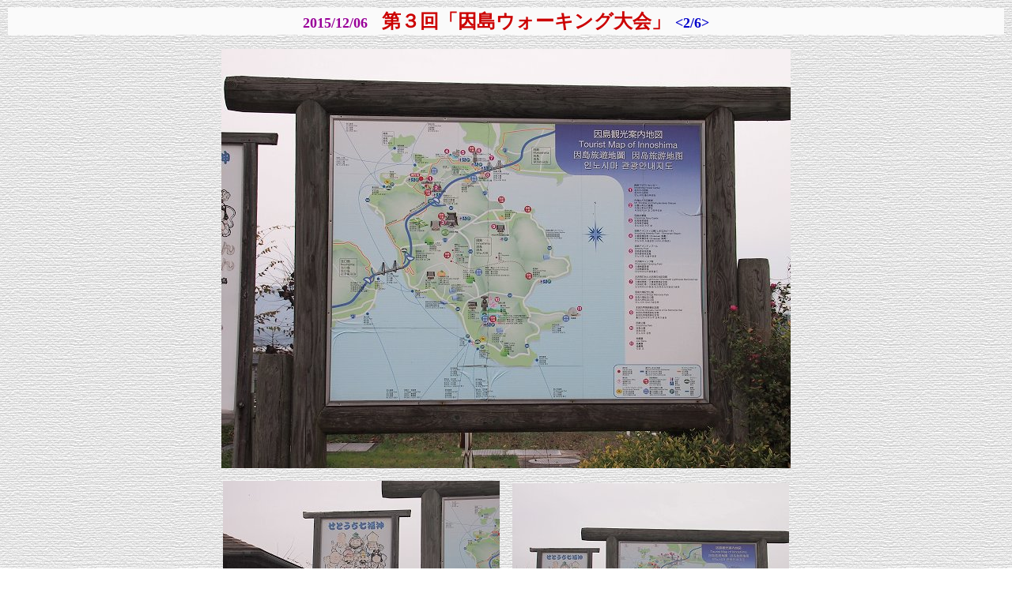

--- FILE ---
content_type: text/html
request_url: http://gon.mbsrv.net/2015innosima02.html
body_size: 12437
content:
<!DOCTYPE HTML PUBLIC "-//W3C//DTD HTML 4.01 Transitional//EN" "http://www.w3.org/TR/html4/loose.dtd">
<html lang="ja">
<head>
<meta http-equiv="Content-Type" content="text/html; charset=Shift_JIS">
<meta http-equiv="Content-Style-Type" content="text/css">
<meta name="GENERATOR" content="JustSystems Homepage Builder Version 16.0.10.0 for Windows">
<title>2015年「第３回因島ウォーキング大会」&lt;2/6&gt;</title>
</head>
<body background="2015innosima/haikei50.gif">
<table border="0" width="100%">
  <tbody>
    <tr>
      <td align="center" bgcolor="#fafafa"><b><font size="+1" color="#990099">2015/12/06</font><font size="+1">　</font><font size="+2" color="#cc0000">第３回「因島ウォーキング大会」 </font><font size="+1" color="#0000cc">&lt;2/6&gt;</font></b></td>
    </tr>
  </tbody>
</table>
<p align="center"><img src="2015innosima/63.jpg" width="720" height="531" border="0"></p>
<p align="center"><img src="2015innosima/64.jpg" width="350" height="263" border="0">　<img src="2015innosima/65.jpg" width="350" height="260" border="0"></p>
<p align="center"><img src="2015innosima/66.jpg" width="350" height="263" border="0">　<img src="2015innosima/67.jpg" width="350" height="261" border="0"></p>
<p align="center"><img src="2015innosima/68.jpg" width="350" height="261" border="0">　<img src="2015innosima/69.jpg" width="350" height="259" border="0"></p>
<p align="center"><img src="2015innosima/71.jpg" width="720" height="363" border="0"></p>
<p align="center"><img src="2015innosima/70.jpg" width="350" height="263" border="0">　<img src="2015innosima/72.jpg" width="350" height="259" border="0"></p>
<p align="center"><img src="2015innosima/73.jpg" width="350" height="263" border="0">　<img src="2015innosima/74.jpg" width="350" height="263" border="0"></p>
<blockquote>
<blockquote>
<blockquote>
<blockquote><font color="#990000">　GONsanの前を歩かれますこのご夫婦。<br>
　ゼッケンを拝見致しますと、うん、うん、鳥取県から参加しておられます(^.-)☆<br>
　仲睦まじく楽しそうに会話しておられますから、GONsanが会話に割り込みます訳にもいきません。ですから、暫く後方から従う事となりました。<br>
<br>
　決して小さな声での会話ではありませんで、後方から従いますGONsanにも充分会話の内容は伝わります(^-^)<br>
　別に盗み聴きしていた訳でもありませんけど、このご夫婦、旅行も兼ねまして各地のウォーキング大会に出掛けておられますご様子。<br>
　ふん、ふん、昨年は笠岡ベイファームで開催のウォーキング大会にも参加しておられますのですねぇ～<br>
<br>
　後方からもっとお話をお聴きしたかったのですけど、アッチをパチリ、コッチをパチリしています間にサッサと取り残されてしまいましたGONsanでした(^-^;<br>
<br>
　コース沿いには神社・仏閣・ミカン畑…そして右手側には瀬戸の海。<br>
　晴天でありましたら、さぞ、美しい景観を楽しめましたのでしょうねぇ～曇天ではありましたが、それはそれでイィ景観ではありました(^-^)//&quot;</font></blockquote>
</blockquote>
</blockquote>
</blockquote>
<p align="center"><img src="2015innosima/75.jpg" width="350" height="259" border="0">　<img src="2015innosima/76.jpg" width="350" height="263" border="0"></p>
<p align="center"><img src="2015innosima/77.jpg" width="350" height="258" border="0">　<img src="2015innosima/78.jpg" width="350" height="259" border="0"></p>
<p align="center"><img src="2015innosima/79.jpg" width="350" height="263" border="0">　<img src="2015innosima/80.jpg" width="350" height="263" border="0"></p>
<p align="center"><img src="2015innosima/81.jpg" width="720" height="540" border="0"></p>
<p align="center"><img src="2015innosima/82.jpg" width="350" height="263" border="0">　<img src="2015innosima/83.jpg" width="350" height="259" border="0"></p>
<p align="center"><img src="2015innosima/84.jpg" width="720" height="386" border="0"></p>
<p align="center"><img src="2015innosima/85.jpg" width="350" height="263" border="0">　<img src="2015innosima/86.jpg" width="350" height="260" border="0"></p>
<p align="center"><img src="2015innosima/87.jpg" width="350" height="263" border="0">　<img src="2015innosima/88.jpg" width="350" height="258" border="0"></p>
<blockquote>
<blockquote>
<blockquote>
<blockquote><font color="#990000">　スタートしまして歩きますこと約１時間半近く…万田発酵sanを見下ろせます地点に到着です(^.-)☆<br>
　ここでは当然、因島～生口島間を結びます生口橋の眺望も(^_^)v<br>
<br>
　万田発酵sanと言いますと、何がなんでも万田酵素。<br>
<br>
</font><font color="#990099">　<b>◆万田発酵株式会社</b><br>
<br>
　万田発酵株式会社(まんだはっこう)は、健康食品を主体に、化粧品・肥料も手がけるメーカーである。<br>
<br>
　<b>★概要</b><br>
<br>
　主力商品は発酵食品「万田酵素」。企業理念は「人と地球の健康に貢献する」。<br>
　元禄年代(江戸時代)から瀬戸内海・因島にあった蔵元「万田」の11代目当主松浦新吾郎が、1961年から発酵食品の研究を初め、1984年に万田酵素を開発・販売開始し、これを機に1987年会社設立した。<br>
　2005年経営不振を期に松浦良紀が社長に就任、ダイレクトマーケティングを展開し会社再生していった。<br>
　健康食品販売をメインに、化粧品・医療・アグリバイオ事業などを展開している。本社および製造工場は因島にある。<br>
　農場「万田びっくりファーム」を併設、農業用万田酵素を用いて巨大な農産物を育てている。<br>
<br>
　<b>☆沿革</b><br>
<br>
　1961年(昭和36年)------ 松浦新吾郎、発酵食品の研究に着手。<br>
　1984年(昭和59年)10月 - 万田酵素の発売開始。<br>
　1987年(昭和62年) 6月 - 万田発酵㈱設立。<br>
　1992年(平成04年) 6月 - 日本健康・栄養食品協会認定<br>
　2002年(平成14年)12月 - 日本健康食品評価認証機構JACT認証(日本統合医療学会(IMJ)健康食品認定機構認定)<br>
　2005年(平成17年)------ 2代目社長に松浦良紀が就任。<br>
　2007年(平成19年)12月 - 日本健康・栄養食品協会GMP認定</font><font color="#990000"><br>
<br>
　…と、こんな万田発酵㈱sanなんですけど、とにかく「万田酵素」は全国的に有名ですネ。<br>
　ビッグかぼちゃ・ビッグスイカ・ビッグ大根…と、因島島内では、これらのビッグ産物が軽四に積まれて走行しています光景を眼にします機会は多いですから、イヤでも万田酵素の効用が眼に焼き付いてしまいます(^.-)☆<br>
　健康食品としての「万田酵素」は素晴らしいのでありますが、ただ価格的には決して安くありませんから…<br>
　でも、効用面を勘案しますと「決して高くない!!」と言われます方々は多いようですネ(^.-)☆<br>
<br>
　まぁそのような事はともかく、ランチタイムは万田発酵㈱sanの構内なんです。<br>
　暫し一休み出来ますのが嬉しいかも(^-^)//&quot;</font></blockquote>
</blockquote>
</blockquote>
</blockquote>
<p align="center"><img src="2015innosima/89.jpg" width="350" height="263" border="0">　<img src="2015innosima/90.jpg" width="350" height="259" border="0"></p>
<p align="center"><img src="2015innosima/91.jpg" width="350" height="263" border="0">　<img src="2015innosima/92.jpg" width="350" height="263" border="0"></p>
<p align="center"><img src="2015innosima/93.jpg" width="350" height="263" border="0">　<img src="2015innosima/94.jpg" width="350" height="258" border="0"></p>
<p align="center"><img src="2015innosima/95.jpg" width="350" height="263" border="0">　<img src="2015innosima/96.jpg" width="350" height="263" border="0"></p>
<p align="center"><img src="2015innosima/97.jpg" width="350" height="263" border="0">　<img src="2015innosima/98.jpg" width="350" height="263" border="0"></p>
<p align="center"><img src="2015innosima/99.jpg" width="350" height="258" border="0">　<img src="2015innosima/100.jpg" width="350" height="258" border="0"></p>
<p align="center"><img src="2015innosima/101.jpg" width="350" height="259" border="0">　<img src="2015innosima/102.jpg" width="350" height="263" border="0"></p>
<p align="center"><img src="2015innosima/102-1.jpg" width="720" height="511" border="0"></p>
<p align="center"><img src="2015innosima/102-2.jpg" width="720" height="509" border="0"></p>
<p align="center"><img src="2015innosima/103.jpg" width="350" height="257" border="0">　<img src="2015innosima/104.jpg" width="350" height="263" border="0"></p>
<p align="center"><img src="2015innosima/105.jpg" width="350" height="263" border="0">　<img src="2015innosima/107.jpg" width="350" height="260" border="0"></p>
<p align="center"><img src="2015innosima/106.jpg" width="720" height="334" border="0"></p>
<p align="center"><img src="2015innosima/108.jpg" width="350" height="260" border="0">　<img src="2015innosima/109.jpg" width="350" height="260" border="0"></p>
<blockquote>
<blockquote>
<blockquote>
<blockquote><font color="#990000">　万田発酵㈱sanの構内に設けられた休憩所では、予約しておりました300円弁当を受け取り、お接待の皆様に準備して頂きました温かいソバを戴く事になりました(^_^)v<br>
　昨年もそぅでしたけど、島民の皆様が暖かくもてなして下さいますから、大変有難いですし嬉しいですネ(^.-)☆<br>
　感謝しながら美味しく戴く事になりました。<br>
<br>
　食事後は、構内見学・工場見学も出来ますけど、GONsanはもぅ随分前に見学した事がありますからパス。<br>
　先を急ぐ事となりました。<br>
　お世話して戴きました皆様、大変有難うございましたm(_ _)m</font></blockquote>
</blockquote>
</blockquote>
</blockquote>
<p align="center"><img src="2015innosima/110.jpg" width="350" height="263" border="0">　<img src="2015innosima/111.jpg" width="350" height="263" border="0"></p>
<p align="center"><img src="2015innosima/112.jpg" width="350" height="263" border="0">　<img src="2015innosima/113.jpg" width="350" height="257" border="0"></p>
<p align="center"><img src="2015innosima/113-1.jpg" width="720" height="238" border="0"></p>
<blockquote>
<blockquote>
<blockquote>
<blockquote><font color="#990000">　万田発酵㈱構内で昼食を終えまして、再出発。<br>
　暫く海岸沿いの景観を横目に歩いておりまして、重井西港入り口を過ぎた辺りでしたでしょうか…今度は商店街・民家が建ち並びます市道へと迂回。<br>
<br>
　商店街の通りに入りましてほどなく、お接待の方から「美味しいですよ、どぅぞ」と頂きましたのが、出来上がったばかりの「コロッケ」。<br>
　いゃぁ本当に出来上がったばかりですから、熱いこと(^_^)v<br>
　両手で交互に手にしませんと、持たれませんほどの熱さ。<br>
　まず一口戴きますと、これが美味しいのなんの＼(^o^)／<br>
<br>
　ですけど、熱いですから少しずつ口の中へ。<br>
　勿論、戴きながらウォーキングは続行です(^-^)<br>
　GONsanより先行のお二人連れも、熱いのでしょうねぇ～持ち替えながら少しずつ口にしておられますのが、後方からでも充分分かります。<br>
<br>
　この間は、画像に納めながらのウォーキングは暫く中断です。<br>
　とにかく戴きます事に専念です(^.-)☆<br>
<br>
　10分近く経ましたでしょうか…ヤッと食べ終わり。実に美味しいコロッケでありました(^_^)v<br>
　お接待の皆様のこぅした温かいお持てなしは、本当に有難いですし実に嬉しい気持ちです。あのコロッケの美味しかった事…いつまでも忘れられませんでしょうネ…<br>
<br>
　そぅしていますと、因島鉄工業団地入り口に到着です。<br>
　今回のコースは、因島鉄工業団地協同組合sanのご厚意により構内がコースに組み込まれておりますから、勿論GONsanはコース通りに進行です。<br>
　が、GONsanを先行のお二人連れは、パスなのでしょうねぇ～そのまま直進して行かれましたねぇ～<br>
<br>
　平日でしたら工場稼働で大変騒々しい構内なんでしょうけど、この日は日曜日ですから閑散とし実に静寂でありました(^-^)<br>
　そんな景観を画像に納めながらノンビリと歩行のGONsanでありました。<br>
<br>
　出口と言いますか入り口に戻って来ますと、鉄工団地協組の関係者の方なのでしょうネ…「写真を撮りましょうか？」と、ご丁寧な申し出にも拘わらず、丁重に謝辞のGONsan。<br>
　基本的にGONsanは自身の画像は撮りませんし、第一、撮って頂けるような容貌でもありませんから(^-^)<br>
<br>
　鉄工団地から出て来ますと、後はもぅスタート地点のアメニティ公園にと向かうのみ。<br>
　ウォーキングもいよいよ終盤です(^-^)//&quot;</font></blockquote>
</blockquote>
</blockquote>
</blockquote>
<p align="center"><img src="2015innosima/114.jpg" width="350" height="255" border="0">　<img src="2015innosima/115.jpg" width="350" height="259" border="0"></p>
<p align="center"><img src="2015innosima/116.jpg" width="350" height="256" border="0">　<img src="2015innosima/117.jpg" width="350" height="263" border="0"></p>
<p align="center"><img src="2015innosima/118.jpg" width="350" height="255" border="0">　<img src="2015innosima/119.jpg" width="350" height="255" border="0"></p>
<p align="center"><img src="2015innosima/120.jpg" width="350" height="256" border="0">　<img src="2015innosima/121.jpg" width="350" height="263" border="0"></p>
<p align="center"><img src="2015innosima/122.jpg" width="350" height="258" border="0">　<img src="2015innosima/123.jpg" width="350" height="258" border="0"></p>
<table border="0" width="100%">
  <tbody>
    <tr>
      <td bgcolor="#fafafa" align="center"><a href="2015innosima01.html">← 戻る</a>　　<a href="contents.htm">Contentsに戻る</a>　　<a href="index.html">トップページに戻る</a>　　<a href="2015innosima03.html">進む →</a></td>
    </tr>
  </tbody>
</table>
</body>
</html>